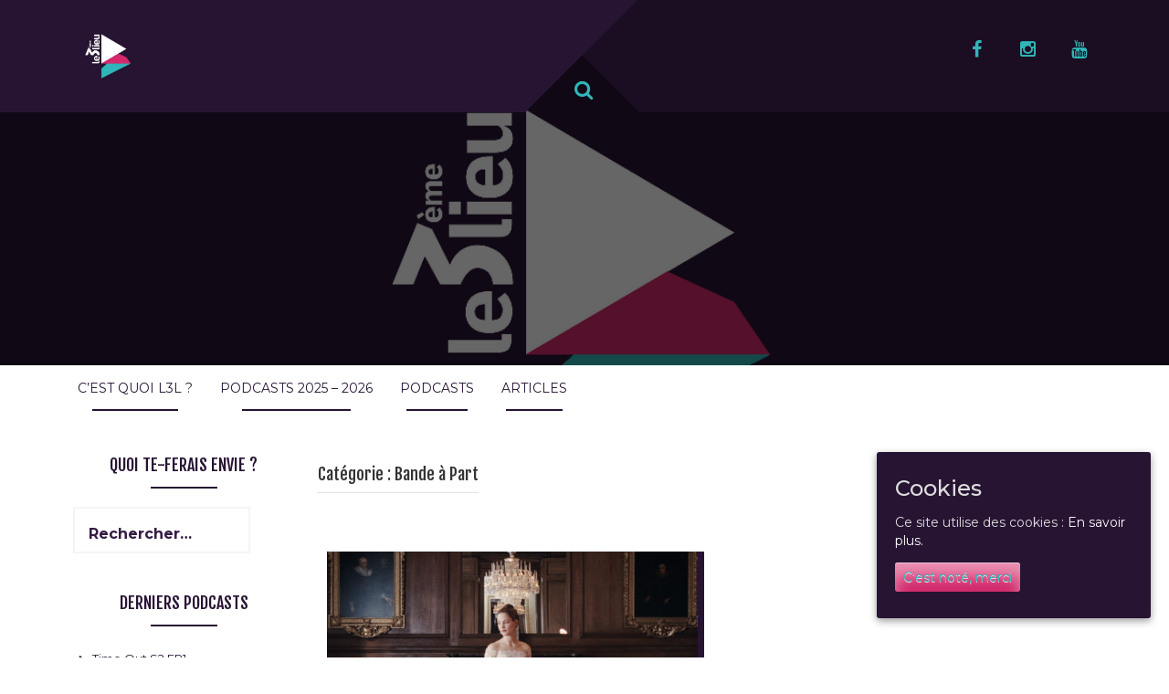

--- FILE ---
content_type: text/html; charset=UTF-8
request_url: https://www.troisieme-lieu.fr/category/podcasts/emissions/bande-a-part/
body_size: 11146
content:
<!DOCTYPE html>
<html lang="fr-FR">
<head>
<meta charset="UTF-8">
<meta name="viewport" content="width=device-width, initial-scale=1">
<link rel="profile" href="http://gmpg.org/xfn/11">
<link rel="pingback" href="https://www.troisieme-lieu.fr/xmlrpc.php">
<title>Bande à Part Archives - Le Troisième Lieu</title>
<meta name='robots' content='max-image-preview:large' />

<!-- This site is optimized with the Yoast SEO plugin v12.7.1 - https://yoast.com/wordpress/plugins/seo/ -->
<meta name="robots" content="max-snippet:-1, max-image-preview:large, max-video-preview:-1"/>
<link rel="canonical" href="https://www.troisieme-lieu.fr/category/podcasts/emissions/bande-a-part/" />
<meta property="og:locale" content="fr_FR" />
<meta property="og:type" content="object" />
<meta property="og:title" content="Bande à Part Archives - Le Troisième Lieu" />
<meta property="og:url" content="https://www.troisieme-lieu.fr/category/podcasts/emissions/bande-a-part/" />
<meta property="og:site_name" content="Le Troisième Lieu" />
<script type='application/ld+json' class='yoast-schema-graph yoast-schema-graph--main'>{"@context":"https://schema.org","@graph":[{"@type":"Organization","@id":"https://www.troisieme-lieu.fr/#organization","name":"RL2 Radio","url":"https://www.troisieme-lieu.fr/","sameAs":["https://www.facebook.com/L3Lradio/?notif_id=1517845902003819&amp;notif_t=page_name_change&amp;ref=notif","https://www.instagram.com/le_3eme_lieu/","https://www.youtube.com/channel/UCQnag-apO3n-iLU2_Vrn39w","https://twitter.com/Le3emeLieu"],"logo":{"@type":"ImageObject","@id":"https://www.troisieme-lieu.fr/#logo","url":"https://www.troisieme-lieu.fr/wp-content/uploads/2017/11/Sans-titre.png","width":387,"height":387,"caption":"RL2 Radio"},"image":{"@id":"https://www.troisieme-lieu.fr/#logo"}},{"@type":"WebSite","@id":"https://www.troisieme-lieu.fr/#website","url":"https://www.troisieme-lieu.fr/","name":"Le Troisi\u00e8me Lieu","description":"La Radio \u00c9tudiante","publisher":{"@id":"https://www.troisieme-lieu.fr/#organization"},"potentialAction":{"@type":"SearchAction","target":"https://www.troisieme-lieu.fr/?s={search_term_string}","query-input":"required name=search_term_string"}},{"@type":"CollectionPage","@id":"https://www.troisieme-lieu.fr/category/podcasts/emissions/bande-a-part/#webpage","url":"https://www.troisieme-lieu.fr/category/podcasts/emissions/bande-a-part/","inLanguage":"fr-FR","name":"Bande \u00e0 Part Archives - Le Troisi\u00e8me Lieu","isPartOf":{"@id":"https://www.troisieme-lieu.fr/#website"}}]}</script>
<!-- / Yoast SEO plugin. -->

<link rel='dns-prefetch' href='//ws.sharethis.com' />
<link rel='dns-prefetch' href='//fonts.googleapis.com' />
<link rel="alternate" type="application/rss+xml" title="Le Troisième Lieu &raquo; Flux" href="https://www.troisieme-lieu.fr/feed/" />
<link rel="alternate" type="application/rss+xml" title="Le Troisième Lieu &raquo; Flux des commentaires" href="https://www.troisieme-lieu.fr/comments/feed/" />
<link rel="alternate" type="application/rss+xml" title="Le Troisième Lieu &raquo; Flux de la catégorie Bande à Part" href="https://www.troisieme-lieu.fr/category/podcasts/emissions/bande-a-part/feed/" />
<script type="text/javascript">
/* <![CDATA[ */
window._wpemojiSettings = {"baseUrl":"https:\/\/s.w.org\/images\/core\/emoji\/14.0.0\/72x72\/","ext":".png","svgUrl":"https:\/\/s.w.org\/images\/core\/emoji\/14.0.0\/svg\/","svgExt":".svg","source":{"concatemoji":"https:\/\/www.troisieme-lieu.fr\/wp-includes\/js\/wp-emoji-release.min.js?ver=6.4.6"}};
/*! This file is auto-generated */
!function(i,n){var o,s,e;function c(e){try{var t={supportTests:e,timestamp:(new Date).valueOf()};sessionStorage.setItem(o,JSON.stringify(t))}catch(e){}}function p(e,t,n){e.clearRect(0,0,e.canvas.width,e.canvas.height),e.fillText(t,0,0);var t=new Uint32Array(e.getImageData(0,0,e.canvas.width,e.canvas.height).data),r=(e.clearRect(0,0,e.canvas.width,e.canvas.height),e.fillText(n,0,0),new Uint32Array(e.getImageData(0,0,e.canvas.width,e.canvas.height).data));return t.every(function(e,t){return e===r[t]})}function u(e,t,n){switch(t){case"flag":return n(e,"\ud83c\udff3\ufe0f\u200d\u26a7\ufe0f","\ud83c\udff3\ufe0f\u200b\u26a7\ufe0f")?!1:!n(e,"\ud83c\uddfa\ud83c\uddf3","\ud83c\uddfa\u200b\ud83c\uddf3")&&!n(e,"\ud83c\udff4\udb40\udc67\udb40\udc62\udb40\udc65\udb40\udc6e\udb40\udc67\udb40\udc7f","\ud83c\udff4\u200b\udb40\udc67\u200b\udb40\udc62\u200b\udb40\udc65\u200b\udb40\udc6e\u200b\udb40\udc67\u200b\udb40\udc7f");case"emoji":return!n(e,"\ud83e\udef1\ud83c\udffb\u200d\ud83e\udef2\ud83c\udfff","\ud83e\udef1\ud83c\udffb\u200b\ud83e\udef2\ud83c\udfff")}return!1}function f(e,t,n){var r="undefined"!=typeof WorkerGlobalScope&&self instanceof WorkerGlobalScope?new OffscreenCanvas(300,150):i.createElement("canvas"),a=r.getContext("2d",{willReadFrequently:!0}),o=(a.textBaseline="top",a.font="600 32px Arial",{});return e.forEach(function(e){o[e]=t(a,e,n)}),o}function t(e){var t=i.createElement("script");t.src=e,t.defer=!0,i.head.appendChild(t)}"undefined"!=typeof Promise&&(o="wpEmojiSettingsSupports",s=["flag","emoji"],n.supports={everything:!0,everythingExceptFlag:!0},e=new Promise(function(e){i.addEventListener("DOMContentLoaded",e,{once:!0})}),new Promise(function(t){var n=function(){try{var e=JSON.parse(sessionStorage.getItem(o));if("object"==typeof e&&"number"==typeof e.timestamp&&(new Date).valueOf()<e.timestamp+604800&&"object"==typeof e.supportTests)return e.supportTests}catch(e){}return null}();if(!n){if("undefined"!=typeof Worker&&"undefined"!=typeof OffscreenCanvas&&"undefined"!=typeof URL&&URL.createObjectURL&&"undefined"!=typeof Blob)try{var e="postMessage("+f.toString()+"("+[JSON.stringify(s),u.toString(),p.toString()].join(",")+"));",r=new Blob([e],{type:"text/javascript"}),a=new Worker(URL.createObjectURL(r),{name:"wpTestEmojiSupports"});return void(a.onmessage=function(e){c(n=e.data),a.terminate(),t(n)})}catch(e){}c(n=f(s,u,p))}t(n)}).then(function(e){for(var t in e)n.supports[t]=e[t],n.supports.everything=n.supports.everything&&n.supports[t],"flag"!==t&&(n.supports.everythingExceptFlag=n.supports.everythingExceptFlag&&n.supports[t]);n.supports.everythingExceptFlag=n.supports.everythingExceptFlag&&!n.supports.flag,n.DOMReady=!1,n.readyCallback=function(){n.DOMReady=!0}}).then(function(){return e}).then(function(){var e;n.supports.everything||(n.readyCallback(),(e=n.source||{}).concatemoji?t(e.concatemoji):e.wpemoji&&e.twemoji&&(t(e.twemoji),t(e.wpemoji)))}))}((window,document),window._wpemojiSettings);
/* ]]> */
</script>
<style id='wp-emoji-styles-inline-css' type='text/css'>

	img.wp-smiley, img.emoji {
		display: inline !important;
		border: none !important;
		box-shadow: none !important;
		height: 1em !important;
		width: 1em !important;
		margin: 0 0.07em !important;
		vertical-align: -0.1em !important;
		background: none !important;
		padding: 0 !important;
	}
</style>
<link rel='stylesheet' id='wp-block-library-css' href='https://www.troisieme-lieu.fr/wp-includes/css/dist/block-library/style.min.css?ver=6.4.6' type='text/css' media='all' />
<style id='classic-theme-styles-inline-css' type='text/css'>
/*! This file is auto-generated */
.wp-block-button__link{color:#fff;background-color:#32373c;border-radius:9999px;box-shadow:none;text-decoration:none;padding:calc(.667em + 2px) calc(1.333em + 2px);font-size:1.125em}.wp-block-file__button{background:#32373c;color:#fff;text-decoration:none}
</style>
<style id='global-styles-inline-css' type='text/css'>
body{--wp--preset--color--black: #000000;--wp--preset--color--cyan-bluish-gray: #abb8c3;--wp--preset--color--white: #ffffff;--wp--preset--color--pale-pink: #f78da7;--wp--preset--color--vivid-red: #cf2e2e;--wp--preset--color--luminous-vivid-orange: #ff6900;--wp--preset--color--luminous-vivid-amber: #fcb900;--wp--preset--color--light-green-cyan: #7bdcb5;--wp--preset--color--vivid-green-cyan: #00d084;--wp--preset--color--pale-cyan-blue: #8ed1fc;--wp--preset--color--vivid-cyan-blue: #0693e3;--wp--preset--color--vivid-purple: #9b51e0;--wp--preset--gradient--vivid-cyan-blue-to-vivid-purple: linear-gradient(135deg,rgba(6,147,227,1) 0%,rgb(155,81,224) 100%);--wp--preset--gradient--light-green-cyan-to-vivid-green-cyan: linear-gradient(135deg,rgb(122,220,180) 0%,rgb(0,208,130) 100%);--wp--preset--gradient--luminous-vivid-amber-to-luminous-vivid-orange: linear-gradient(135deg,rgba(252,185,0,1) 0%,rgba(255,105,0,1) 100%);--wp--preset--gradient--luminous-vivid-orange-to-vivid-red: linear-gradient(135deg,rgba(255,105,0,1) 0%,rgb(207,46,46) 100%);--wp--preset--gradient--very-light-gray-to-cyan-bluish-gray: linear-gradient(135deg,rgb(238,238,238) 0%,rgb(169,184,195) 100%);--wp--preset--gradient--cool-to-warm-spectrum: linear-gradient(135deg,rgb(74,234,220) 0%,rgb(151,120,209) 20%,rgb(207,42,186) 40%,rgb(238,44,130) 60%,rgb(251,105,98) 80%,rgb(254,248,76) 100%);--wp--preset--gradient--blush-light-purple: linear-gradient(135deg,rgb(255,206,236) 0%,rgb(152,150,240) 100%);--wp--preset--gradient--blush-bordeaux: linear-gradient(135deg,rgb(254,205,165) 0%,rgb(254,45,45) 50%,rgb(107,0,62) 100%);--wp--preset--gradient--luminous-dusk: linear-gradient(135deg,rgb(255,203,112) 0%,rgb(199,81,192) 50%,rgb(65,88,208) 100%);--wp--preset--gradient--pale-ocean: linear-gradient(135deg,rgb(255,245,203) 0%,rgb(182,227,212) 50%,rgb(51,167,181) 100%);--wp--preset--gradient--electric-grass: linear-gradient(135deg,rgb(202,248,128) 0%,rgb(113,206,126) 100%);--wp--preset--gradient--midnight: linear-gradient(135deg,rgb(2,3,129) 0%,rgb(40,116,252) 100%);--wp--preset--font-size--small: 13px;--wp--preset--font-size--medium: 20px;--wp--preset--font-size--large: 36px;--wp--preset--font-size--x-large: 42px;--wp--preset--spacing--20: 0.44rem;--wp--preset--spacing--30: 0.67rem;--wp--preset--spacing--40: 1rem;--wp--preset--spacing--50: 1.5rem;--wp--preset--spacing--60: 2.25rem;--wp--preset--spacing--70: 3.38rem;--wp--preset--spacing--80: 5.06rem;--wp--preset--shadow--natural: 6px 6px 9px rgba(0, 0, 0, 0.2);--wp--preset--shadow--deep: 12px 12px 50px rgba(0, 0, 0, 0.4);--wp--preset--shadow--sharp: 6px 6px 0px rgba(0, 0, 0, 0.2);--wp--preset--shadow--outlined: 6px 6px 0px -3px rgba(255, 255, 255, 1), 6px 6px rgba(0, 0, 0, 1);--wp--preset--shadow--crisp: 6px 6px 0px rgba(0, 0, 0, 1);}:where(.is-layout-flex){gap: 0.5em;}:where(.is-layout-grid){gap: 0.5em;}body .is-layout-flow > .alignleft{float: left;margin-inline-start: 0;margin-inline-end: 2em;}body .is-layout-flow > .alignright{float: right;margin-inline-start: 2em;margin-inline-end: 0;}body .is-layout-flow > .aligncenter{margin-left: auto !important;margin-right: auto !important;}body .is-layout-constrained > .alignleft{float: left;margin-inline-start: 0;margin-inline-end: 2em;}body .is-layout-constrained > .alignright{float: right;margin-inline-start: 2em;margin-inline-end: 0;}body .is-layout-constrained > .aligncenter{margin-left: auto !important;margin-right: auto !important;}body .is-layout-constrained > :where(:not(.alignleft):not(.alignright):not(.alignfull)){max-width: var(--wp--style--global--content-size);margin-left: auto !important;margin-right: auto !important;}body .is-layout-constrained > .alignwide{max-width: var(--wp--style--global--wide-size);}body .is-layout-flex{display: flex;}body .is-layout-flex{flex-wrap: wrap;align-items: center;}body .is-layout-flex > *{margin: 0;}body .is-layout-grid{display: grid;}body .is-layout-grid > *{margin: 0;}:where(.wp-block-columns.is-layout-flex){gap: 2em;}:where(.wp-block-columns.is-layout-grid){gap: 2em;}:where(.wp-block-post-template.is-layout-flex){gap: 1.25em;}:where(.wp-block-post-template.is-layout-grid){gap: 1.25em;}.has-black-color{color: var(--wp--preset--color--black) !important;}.has-cyan-bluish-gray-color{color: var(--wp--preset--color--cyan-bluish-gray) !important;}.has-white-color{color: var(--wp--preset--color--white) !important;}.has-pale-pink-color{color: var(--wp--preset--color--pale-pink) !important;}.has-vivid-red-color{color: var(--wp--preset--color--vivid-red) !important;}.has-luminous-vivid-orange-color{color: var(--wp--preset--color--luminous-vivid-orange) !important;}.has-luminous-vivid-amber-color{color: var(--wp--preset--color--luminous-vivid-amber) !important;}.has-light-green-cyan-color{color: var(--wp--preset--color--light-green-cyan) !important;}.has-vivid-green-cyan-color{color: var(--wp--preset--color--vivid-green-cyan) !important;}.has-pale-cyan-blue-color{color: var(--wp--preset--color--pale-cyan-blue) !important;}.has-vivid-cyan-blue-color{color: var(--wp--preset--color--vivid-cyan-blue) !important;}.has-vivid-purple-color{color: var(--wp--preset--color--vivid-purple) !important;}.has-black-background-color{background-color: var(--wp--preset--color--black) !important;}.has-cyan-bluish-gray-background-color{background-color: var(--wp--preset--color--cyan-bluish-gray) !important;}.has-white-background-color{background-color: var(--wp--preset--color--white) !important;}.has-pale-pink-background-color{background-color: var(--wp--preset--color--pale-pink) !important;}.has-vivid-red-background-color{background-color: var(--wp--preset--color--vivid-red) !important;}.has-luminous-vivid-orange-background-color{background-color: var(--wp--preset--color--luminous-vivid-orange) !important;}.has-luminous-vivid-amber-background-color{background-color: var(--wp--preset--color--luminous-vivid-amber) !important;}.has-light-green-cyan-background-color{background-color: var(--wp--preset--color--light-green-cyan) !important;}.has-vivid-green-cyan-background-color{background-color: var(--wp--preset--color--vivid-green-cyan) !important;}.has-pale-cyan-blue-background-color{background-color: var(--wp--preset--color--pale-cyan-blue) !important;}.has-vivid-cyan-blue-background-color{background-color: var(--wp--preset--color--vivid-cyan-blue) !important;}.has-vivid-purple-background-color{background-color: var(--wp--preset--color--vivid-purple) !important;}.has-black-border-color{border-color: var(--wp--preset--color--black) !important;}.has-cyan-bluish-gray-border-color{border-color: var(--wp--preset--color--cyan-bluish-gray) !important;}.has-white-border-color{border-color: var(--wp--preset--color--white) !important;}.has-pale-pink-border-color{border-color: var(--wp--preset--color--pale-pink) !important;}.has-vivid-red-border-color{border-color: var(--wp--preset--color--vivid-red) !important;}.has-luminous-vivid-orange-border-color{border-color: var(--wp--preset--color--luminous-vivid-orange) !important;}.has-luminous-vivid-amber-border-color{border-color: var(--wp--preset--color--luminous-vivid-amber) !important;}.has-light-green-cyan-border-color{border-color: var(--wp--preset--color--light-green-cyan) !important;}.has-vivid-green-cyan-border-color{border-color: var(--wp--preset--color--vivid-green-cyan) !important;}.has-pale-cyan-blue-border-color{border-color: var(--wp--preset--color--pale-cyan-blue) !important;}.has-vivid-cyan-blue-border-color{border-color: var(--wp--preset--color--vivid-cyan-blue) !important;}.has-vivid-purple-border-color{border-color: var(--wp--preset--color--vivid-purple) !important;}.has-vivid-cyan-blue-to-vivid-purple-gradient-background{background: var(--wp--preset--gradient--vivid-cyan-blue-to-vivid-purple) !important;}.has-light-green-cyan-to-vivid-green-cyan-gradient-background{background: var(--wp--preset--gradient--light-green-cyan-to-vivid-green-cyan) !important;}.has-luminous-vivid-amber-to-luminous-vivid-orange-gradient-background{background: var(--wp--preset--gradient--luminous-vivid-amber-to-luminous-vivid-orange) !important;}.has-luminous-vivid-orange-to-vivid-red-gradient-background{background: var(--wp--preset--gradient--luminous-vivid-orange-to-vivid-red) !important;}.has-very-light-gray-to-cyan-bluish-gray-gradient-background{background: var(--wp--preset--gradient--very-light-gray-to-cyan-bluish-gray) !important;}.has-cool-to-warm-spectrum-gradient-background{background: var(--wp--preset--gradient--cool-to-warm-spectrum) !important;}.has-blush-light-purple-gradient-background{background: var(--wp--preset--gradient--blush-light-purple) !important;}.has-blush-bordeaux-gradient-background{background: var(--wp--preset--gradient--blush-bordeaux) !important;}.has-luminous-dusk-gradient-background{background: var(--wp--preset--gradient--luminous-dusk) !important;}.has-pale-ocean-gradient-background{background: var(--wp--preset--gradient--pale-ocean) !important;}.has-electric-grass-gradient-background{background: var(--wp--preset--gradient--electric-grass) !important;}.has-midnight-gradient-background{background: var(--wp--preset--gradient--midnight) !important;}.has-small-font-size{font-size: var(--wp--preset--font-size--small) !important;}.has-medium-font-size{font-size: var(--wp--preset--font-size--medium) !important;}.has-large-font-size{font-size: var(--wp--preset--font-size--large) !important;}.has-x-large-font-size{font-size: var(--wp--preset--font-size--x-large) !important;}
.wp-block-navigation a:where(:not(.wp-element-button)){color: inherit;}
:where(.wp-block-post-template.is-layout-flex){gap: 1.25em;}:where(.wp-block-post-template.is-layout-grid){gap: 1.25em;}
:where(.wp-block-columns.is-layout-flex){gap: 2em;}:where(.wp-block-columns.is-layout-grid){gap: 2em;}
.wp-block-pullquote{font-size: 1.5em;line-height: 1.6;}
</style>
<link rel='stylesheet' id='contact-form-7-css' href='https://www.troisieme-lieu.fr/wp-content/plugins/contact-form-7/includes/css/styles.css?ver=5.1.6' type='text/css' media='all' />
<link rel='stylesheet' id='cookie-consent-style-css' href='https://www.troisieme-lieu.fr/wp-content/plugins/uk-cookie-consent/assets/css/style.css?ver=6.4.6' type='text/css' media='all' />
<link rel='stylesheet' id='hfe-style-css' href='https://www.troisieme-lieu.fr/wp-content/plugins/header-footer-elementor.hold/assets/css/header-footer-elementor.css?ver=1.2.2' type='text/css' media='all' />
<link rel='stylesheet' id='elementor-icons-css' href='https://www.troisieme-lieu.fr/wp-content/plugins/elementor.hold/assets/lib/eicons/css/elementor-icons.min.css?ver=5.5.0' type='text/css' media='all' />
<link rel='stylesheet' id='elementor-animations-css' href='https://www.troisieme-lieu.fr/wp-content/plugins/elementor.hold/assets/lib/animations/animations.min.css?ver=2.8.3' type='text/css' media='all' />
<link rel='stylesheet' id='elementor-frontend-css' href='https://www.troisieme-lieu.fr/wp-content/plugins/elementor.hold/assets/css/frontend.min.css?ver=2.8.3' type='text/css' media='all' />
<link rel='stylesheet' id='font-awesome-css' href='https://www.troisieme-lieu.fr/wp-content/plugins/elementor.hold/assets/lib/font-awesome/css/font-awesome.min.css?ver=4.7.0' type='text/css' media='all' />
<link rel='stylesheet' id='elementor-global-css' href='https://www.troisieme-lieu.fr/wp-content/uploads/elementor/css/global.css?ver=1578332441' type='text/css' media='all' />
<link rel='stylesheet' id='plum-style-css' href='https://www.troisieme-lieu.fr/wp-content/themes/plum-plus/style.css?ver=6.4.6' type='text/css' media='all' />
<link rel='stylesheet' id='plum-title-font-css' href='//fonts.googleapis.com/css?family=Fjalla+One%3A100%2C300%2C400%2C700&#038;ver=6.4.6' type='text/css' media='all' />
<link rel='stylesheet' id='plum-body-font-css' href='//fonts.googleapis.com/css?family=Montserrat%3A100%2C300%2C400%2C700&#038;ver=6.4.6' type='text/css' media='all' />
<link rel='stylesheet' id='fontawesome-css' href='https://www.troisieme-lieu.fr/wp-content/themes/plum-plus/assets/font-awesome/css/font-awesome.min.css?ver=6.4.6' type='text/css' media='all' />
<link rel='stylesheet' id='bootstrap-css' href='https://www.troisieme-lieu.fr/wp-content/themes/plum-plus/assets/bootstrap/css/bootstrap.min.css?ver=6.4.6' type='text/css' media='all' />
<link rel='stylesheet' id='hover-style-css' href='https://www.troisieme-lieu.fr/wp-content/themes/plum-plus/assets/css/hover.min.css?ver=6.4.6' type='text/css' media='all' />
<link rel='stylesheet' id='slicknav-css' href='https://www.troisieme-lieu.fr/wp-content/themes/plum-plus/assets/css/slicknav.css?ver=6.4.6' type='text/css' media='all' />
<link rel='stylesheet' id='swiper-css' href='https://www.troisieme-lieu.fr/wp-content/themes/plum-plus/assets/css/swiper.min.css?ver=6.4.6' type='text/css' media='all' />
<link rel='stylesheet' id='plum-main-theme-style-css' href='https://www.troisieme-lieu.fr/wp-content/themes/plum-plus/assets/theme-styles/css/custom.css' type='text/css' media='all' />
<style id='plum-main-theme-style-inline-css' type='text/css'>
.title-font, h1, h2, .section-title, .woocommerce ul.products li.product h3 { font-family: Fjalla One; }body, h2.site-description { font-family: Montserrat; }#masthead .masthead-inner .site-branding #text-title-desc .site-title a { color: #d6286b; }#masthead .masthead-inner .site-branding #text-title-desc .site-description { color: #FFFFFF; }#secondary { float: left; }#primary,#primary-mono { float: right; }.woocommerce ul.products li.product { width: 30.75%; }#masthead .custom-logo { transform: scale(0.9); -webkit-transform: scale(0.9); -moz-transform: scale(0.9); -ms-transform: scale(0.9); }.menu-all-pages-container ul { text-align: center; } .menu-all-pages-container ul li { float: none;
    display: inline-block; } 
</style>
<link rel='stylesheet' id='google-fonts-1-css' href='https://fonts.googleapis.com/css?family=Fjalla+One%3A100%2C100italic%2C200%2C200italic%2C300%2C300italic%2C400%2C400italic%2C500%2C500italic%2C600%2C600italic%2C700%2C700italic%2C800%2C800italic%2C900%2C900italic%7CMontserrat%3A100%2C100italic%2C200%2C200italic%2C300%2C300italic%2C400%2C400italic%2C500%2C500italic%2C600%2C600italic%2C700%2C700italic%2C800%2C800italic%2C900%2C900italic%7CRoboto%3A100%2C100italic%2C200%2C200italic%2C300%2C300italic%2C400%2C400italic%2C500%2C500italic%2C600%2C600italic%2C700%2C700italic%2C800%2C800italic%2C900%2C900italic%7CRoboto+Slab%3A100%2C100italic%2C200%2C200italic%2C300%2C300italic%2C400%2C400italic%2C500%2C500italic%2C600%2C600italic%2C700%2C700italic%2C800%2C800italic%2C900%2C900italic&#038;ver=6.4.6' type='text/css' media='all' />
<script type="text/javascript" src="https://www.troisieme-lieu.fr/wp-includes/js/jquery/jquery.min.js?ver=3.7.1" id="jquery-core-js"></script>
<script type="text/javascript" src="https://www.troisieme-lieu.fr/wp-includes/js/jquery/jquery-migrate.min.js?ver=3.4.1" id="jquery-migrate-js"></script>
<script type="text/javascript" src="https://www.troisieme-lieu.fr/wp-content/themes/plum-plus/js/external.js?ver=6.4.6" id="plum-externaljs-js"></script>
<script type="text/javascript" id="plum-custom-js-js-extra">
/* <![CDATA[ */
var slider_object = {"speed":"500","autoplay":"5000","effect":"fade"};
/* ]]> */
</script>
<script type="text/javascript" src="https://www.troisieme-lieu.fr/wp-content/themes/plum-plus/js/custom.js?ver=6.4.6" id="plum-custom-js-js"></script>
<script id='st_insights_js' type="text/javascript" src="https://ws.sharethis.com/button/st_insights.js?publisher=eba0f3ba-f9ab-408c-bc68-c28af5afe749&amp;product=feather" id="feather-sharethis-js"></script>
<link rel="https://api.w.org/" href="https://www.troisieme-lieu.fr/wp-json/" /><link rel="alternate" type="application/json" href="https://www.troisieme-lieu.fr/wp-json/wp/v2/categories/16" /><link rel="EditURI" type="application/rsd+xml" title="RSD" href="https://www.troisieme-lieu.fr/xmlrpc.php?rsd" />
<meta name="generator" content="WordPress 6.4.6" />
<script type="text/javascript"> 

/**  all layers have to be in this global array - in further process each map will have something like vectorM[map_ol3js_n][layer_n] */
var vectorM = [[]];


/** put translations from PHP/mo to JavaScript */
var translations = [];

/** global GET-Parameters */
var HTTP_GET_VARS = [];

</script><!-- OSM plugin V5.3.5: did not add geo meta tags. --> 
<style id="ctcc-css" type="text/css" media="screen">
				#catapult-cookie-bar {
					box-sizing: border-box;
					max-height: 0;
					opacity: 0;
					z-index: 99999;
					overflow: hidden;
					color: #ddd;
					position: fixed;
					right: 20px;
					bottom: 6%;
					width: 300px;
					background-color: #271433;
				}
				#catapult-cookie-bar a {
					color: #fff;
				}
				#catapult-cookie-bar .x_close span {
					background-color: #30b6b8;
				}
				button#catapultCookie {
					background:#d6286b;
					color: #30b6b8;
					border: 0; padding: 6px 9px; border-radius: 3px;
				}
				#catapult-cookie-bar h3 {
					color: #ddd;
				}
				.has-cookie-bar #catapult-cookie-bar {
					opacity: 1;
					max-height: 999px;
					min-height: 30px;
				}</style><!-- Analytics by WP-Statistics v12.6.12 - https://wp-statistics.com/ -->

<style type="text/css"></style>

<style type="text/css">
.synved-social-resolution-single {
display: inline-block;
}
.synved-social-resolution-normal {
display: inline-block;
}
.synved-social-resolution-hidef {
display: none;
}

@media only screen and (min--moz-device-pixel-ratio: 2),
only screen and (-o-min-device-pixel-ratio: 2/1),
only screen and (-webkit-min-device-pixel-ratio: 2),
only screen and (min-device-pixel-ratio: 2),
only screen and (min-resolution: 2dppx),
only screen and (min-resolution: 192dpi) {
	.synved-social-resolution-normal {
	display: none;
	}
	.synved-social-resolution-hidef {
	display: inline-block;
	}
}
</style>
	<style>
		#masthead {
			display: block;
			background-image: url(https://www.troisieme-lieu.fr/wp-content/uploads/2018/07/Banière-site-internet.png);
			background-size: cover;
			background-position-x: center;
			background-repeat: no-repeat;
		}
	</style> <link rel="icon" href="https://www.troisieme-lieu.fr/wp-content/uploads/2020/10/cropped-01-logo-default-1-32x32.png" sizes="32x32" />
<link rel="icon" href="https://www.troisieme-lieu.fr/wp-content/uploads/2020/10/cropped-01-logo-default-1-192x192.png" sizes="192x192" />
<link rel="apple-touch-icon" href="https://www.troisieme-lieu.fr/wp-content/uploads/2020/10/cropped-01-logo-default-1-180x180.png" />
<meta name="msapplication-TileImage" content="https://www.troisieme-lieu.fr/wp-content/uploads/2020/10/cropped-01-logo-default-1-270x270.png" />
		<style type="text/css" id="wp-custom-css">
			.fa-play {
	color: #ffff;
	font-size: 1100%;
	position: relative;
	margin-top: 70px;
	margin-left: -40px
}

#nav_menu-3 ul li { 
	display: inline; 
}

		</style>
			
	<!-- Global site tag (gtag.js) - Google Analytics -->
<script async src="https://www.googletagmanager.com/gtag/js?id=G-MPVQXLDDFR"></script>
<script>
  window.dataLayer = window.dataLayer || [];
  function gtag(){dataLayer.push(arguments);}
  gtag('js', new Date());

  gtag('config', 'G-MPVQXLDDFR');
</script>
	
</head>

<body class="archive category category-bande-a-part category-16 wp-custom-logo ehf-template-plum-plus ehf-stylesheet-plum-plus group-blog elementor-default">
<div id="page" class="hfeed site">
	<a class="skip-link screen-reader-text" href="#content">Skip to content</a>
	<div id="jumbosearch">
		<span class="fa fa-remove closeicon"></span>
		<div class="form">
			<form role="search" method="get" class="search-form" action="https://www.troisieme-lieu.fr/">
				<label>
					<span class="screen-reader-text">Rechercher :</span>
					<input type="search" class="search-field" placeholder="Rechercher…" value="" name="s" />
				</label>
				<input type="submit" class="search-submit" value="Rechercher" />
			</form>		</div>
	</div>

    
	<header id="masthead" class="site-header single" role="banner">	
		<div class="layer">		
		<div class="container masthead-container">
			<div class="masthead-inner">
				<div class="site-branding col-md-6 col-sm-6 col-xs-12">
										<div id="site-logo">
						<a href="https://www.troisieme-lieu.fr/" class="custom-logo-link" rel="home"><img width="629" height="378" src="https://www.troisieme-lieu.fr/wp-content/uploads/2020/10/cropped-ban-3.jpg" class="custom-logo" alt="Le Troisième Lieu" decoding="async" fetchpriority="high" srcset="https://www.troisieme-lieu.fr/wp-content/uploads/2020/10/cropped-ban-3.jpg 629w, https://www.troisieme-lieu.fr/wp-content/uploads/2020/10/cropped-ban-3-300x180.jpg 300w" sizes="(max-width: 629px) 100vw, 629px" /></a>					</div>
									</div>

                                    <div class="social-icons col-md-6 col-sm-6 col-xs-12">
                        	<a class="common style2" href="https://www.facebook.com/L3Lradio/"><i class="fa fa-facebook"></i></a>
		<a class="common style2" href="https://www.instagram.com/le_3eme_lieu/"><i class="fa fa-instagram"></i></a>
		<a class="common style2" href="https://www.youtube.com/channel/UCQnag-apO3n-iLU2_Vrn39w"><i class="fa fa-youtube"></i></a>
	                    </div>
                				
			</div>
			
			<div id="search-icon">
				<a id="searchicon">
					<span class="fa fa-search"></span>
				</a>
			</div>	
			
						
		</div>	
		
		<div id="mobile-search">
			<form role="search" method="get" class="search-form" action="https://www.troisieme-lieu.fr/">
				<label>
					<span class="screen-reader-text">Rechercher :</span>
					<input type="search" class="search-field" placeholder="Rechercher…" value="" name="s" />
				</label>
				<input type="submit" class="search-submit" value="Rechercher" />
			</form>		</div>
		</div>
		
		<div id="slickmenu"></div>
	</header><!-- #masthead -->
	
	
		<nav id="site-navigation" class="main-navigation single" role="navigation">
			<div class="container">
				<div class="menu-headermenu-container"><ul id="menu-headermenu" class="menu"><li id="menu-item-3018" class="menu-item menu-item-type-post_type menu-item-object-page menu-item-has-children"><a href="https://www.troisieme-lieu.fr/radio-etudiante-lyon/"></i>C&#8217;est quoi L3L ?</a>
<ul class="sub-menu">
	<li id="menu-item-3131" class="menu-item menu-item-type-post_type menu-item-object-page"><a href="https://www.troisieme-lieu.fr/contributeurs/"></i>Partenaires</a></li>
	<li id="menu-item-3016" class="menu-item menu-item-type-post_type menu-item-object-page"><a href="https://www.troisieme-lieu.fr/radio-etudiante-lyon/equipe/"></i>La Team L3L</a></li>
</ul>
</li>
<li id="menu-item-12214" class="menu-item menu-item-type-taxonomy menu-item-object-category"><a href="https://www.troisieme-lieu.fr/category/podcasts/podcats/"></i>Podcasts 2025 &#8211; 2026</a></li>
<li id="menu-item-12215" class="menu-item menu-item-type-taxonomy menu-item-object-category current-category-ancestor menu-item-has-children"><a href="https://www.troisieme-lieu.fr/category/podcasts/"></i>Podcasts</a>
<ul class="sub-menu">
	<li id="menu-item-12216" class="menu-item menu-item-type-taxonomy menu-item-object-category current-category-ancestor"><a href="https://www.troisieme-lieu.fr/category/podcasts/emissions/"></i>Podcasts 2018-2019</a></li>
	<li id="menu-item-12217" class="menu-item menu-item-type-taxonomy menu-item-object-category"><a href="https://www.troisieme-lieu.fr/category/podcasts/podcasts2020/"></i>Podcasts 2019-2020</a></li>
	<li id="menu-item-12218" class="menu-item menu-item-type-taxonomy menu-item-object-category"><a href="https://www.troisieme-lieu.fr/category/podcasts/podcasts-2020-2021/"></i>Podcasts 2020-2021</a></li>
	<li id="menu-item-12219" class="menu-item menu-item-type-taxonomy menu-item-object-category"><a href="https://www.troisieme-lieu.fr/category/podcasts/podcats/"></i>Podcasts 2025 &#8211; 2026</a></li>
</ul>
</li>
<li id="menu-item-12300" class="menu-item menu-item-type-taxonomy menu-item-object-category"><a href="https://www.troisieme-lieu.fr/category/articles/"></i>Articles</a></li>
</ul></div>			</div>
		</nav><!-- #site-navigation -->
	
	

    	<div class="mega-container">
		
		 			
		
								
					
			
		<div id="content" class="site-content container">
	<div id="primary" class="content-area col-md-9">
		<main id="main" class="site-main" role="main">

		
			<header class="page-header">
				<h1 class="page-title">Catégorie : <span>Bande à Part</span></h1>			</header><!-- .page-header -->

						
				
<article id="post-3710" class="col-md-6 col-sm-6 grid grid_2_column plum post-3710 post type-post status-publish format-standard has-post-thumbnail hentry category-bande-a-part category-emissions tag-bande-a-part tag-daniel-day-lewis tag-meilleur-costumes tag-oscars tag-paul-thomas-anderson tag-phantom-thread">
	<div class="plum-container">
		<div class="featured-thumb col-md-12">
				
				<a href="https://www.troisieme-lieu.fr/2018/03/16/bande-a-part-phantom-thread/"><img width="542" height="340" src="https://www.troisieme-lieu.fr/wp-content/uploads/2018/03/vf_phantom_thread_slider_9449.jpeg_north_1323x718_transparent-542x340.jpg" class="attachment-plum-pop-thumb size-plum-pop-thumb wp-post-image" alt="" decoding="async" /></a>
					</div><!--.featured-thumb-->
			
		<div class="out-thumb col-md-12">
			<header class="entry-header">
				<div class="postdate title-font">
					<span class="day">16</span>
					<span class="month">Mar</span>
	            </div>
	            
				<h1 class="entry-title body-font"><a href="https://www.troisieme-lieu.fr/2018/03/16/bande-a-part-phantom-thread/" rel="bookmark">Bande à Part &#8211; PHANTOM THREAD</a></h1>
			</header><!-- .entry-header -->
		</div><!--.out-thumb-->
	</div>				
</article><!-- #post-## -->
			
				
<article id="post-3706" class="col-md-6 col-sm-6 grid grid_2_column plum post-3706 post type-post status-publish format-standard has-post-thumbnail hentry category-bande-a-part category-emissions tag-bande-a-part tag-fantastique tag-guillermo-del-torro tag-hellboy tag-la-forme-de-leau tag-meilleur-film tag-meilleur-realisateur tag-oscars tag-princesse-sans-voix tag-the-shape-of-water">
	<div class="plum-container">
		<div class="featured-thumb col-md-12">
				
				<a href="https://www.troisieme-lieu.fr/2018/03/16/bande-a-part-the-shape-of-water/"><img width="542" height="340" src="https://www.troisieme-lieu.fr/wp-content/uploads/2018/03/the-shape-of-water-542x340.jpeg" class="attachment-plum-pop-thumb size-plum-pop-thumb wp-post-image" alt="" decoding="async" /></a>
					</div><!--.featured-thumb-->
			
		<div class="out-thumb col-md-12">
			<header class="entry-header">
				<div class="postdate title-font">
					<span class="day">16</span>
					<span class="month">Mar</span>
	            </div>
	            
				<h1 class="entry-title body-font"><a href="https://www.troisieme-lieu.fr/2018/03/16/bande-a-part-the-shape-of-water/" rel="bookmark">Bande à Part &#8211; THE SHAPE OF WATER</a></h1>
			</header><!-- .entry-header -->
		</div><!--.out-thumb-->
	</div>				
</article><!-- #post-## -->
			
				
<article id="post-3680" class="col-md-6 col-sm-6 grid grid_2_column plum post-3680 post type-post status-publish format-standard has-post-thumbnail hentry category-bande-a-part category-podcasts category-emissions category-rendez-nous-bazin tag-597 tag-argento tag-bazin tag-chronocritique tag-cinema tag-claire tag-critique tag-dario tag-giallo tag-louis tag-morrel tag-suspiria">
	<div class="plum-container">
		<div class="featured-thumb col-md-12">
				
				<a href="https://www.troisieme-lieu.fr/2018/03/14/rendez-bazin-s01e06-speciale-dario-argento-ft-louis-bande-a-part-morrel/"><img width="542" height="340" src="https://www.troisieme-lieu.fr/wp-content/uploads/2018/03/suspiria-214-1024x435-542x340.jpg" class="attachment-plum-pop-thumb size-plum-pop-thumb wp-post-image" alt="" decoding="async" /></a>
					</div><!--.featured-thumb-->
			
		<div class="out-thumb col-md-12">
			<header class="entry-header">
				<div class="postdate title-font">
					<span class="day">14</span>
					<span class="month">Mar</span>
	            </div>
	            
				<h1 class="entry-title body-font"><a href="https://www.troisieme-lieu.fr/2018/03/14/rendez-bazin-s01e06-speciale-dario-argento-ft-louis-bande-a-part-morrel/" rel="bookmark">Rendez-Nous Bazin &#8211; S01E06 : Spéciale Dario Argento ft. Louis &#8220;Bande a Part&#8221; Morrel !</a></h1>
			</header><!-- .entry-header -->
		</div><!--.out-thumb-->
	</div>				
</article><!-- #post-## -->
			
				
<article id="post-3659" class="col-md-6 col-sm-6 grid grid_2_column plum post-3659 post type-post status-publish format-standard has-post-thumbnail hentry category-bande-a-part category-emissions">
	<div class="plum-container">
		<div class="featured-thumb col-md-12">
				
				<a href="https://www.troisieme-lieu.fr/2018/03/07/bande-a-part-marion-filloque/"><img width="542" height="340" src="https://www.troisieme-lieu.fr/wp-content/uploads/2018/03/28879373_371522553315128_2098374155_o-542x340.jpg" class="attachment-plum-pop-thumb size-plum-pop-thumb wp-post-image" alt="" decoding="async" loading="lazy" /></a>
					</div><!--.featured-thumb-->
			
		<div class="out-thumb col-md-12">
			<header class="entry-header">
				<div class="postdate title-font">
					<span class="day">07</span>
					<span class="month">Mar</span>
	            </div>
	            
				<h1 class="entry-title body-font"><a href="https://www.troisieme-lieu.fr/2018/03/07/bande-a-part-marion-filloque/" rel="bookmark">Bande à Part &#8211; Marion Filloque</a></h1>
			</header><!-- .entry-header -->
		</div><!--.out-thumb-->
	</div>				
</article><!-- #post-## -->
			
				
<article id="post-3562" class="col-md-6 col-sm-6 grid grid_2_column plum post-3562 post type-post status-publish format-standard has-post-thumbnail hentry category-bande-a-part category-emissions tag-bande-a-part tag-cinema tag-cinemas-lumiere tag-darkest-hours tag-gary-oldman tag-la-fourmi tag-leonardo-dicaprio tag-les-heures-sombres">
	<div class="plum-container">
		<div class="featured-thumb col-md-12">
				
				<a href="https://www.troisieme-lieu.fr/2018/02/21/bande-a-part-heures-sombres/"><img width="542" height="340" src="https://www.troisieme-lieu.fr/wp-content/uploads/2018/02/Les_Heures_sombres-542x340.jpg" class="attachment-plum-pop-thumb size-plum-pop-thumb wp-post-image" alt="" decoding="async" loading="lazy" /></a>
					</div><!--.featured-thumb-->
			
		<div class="out-thumb col-md-12">
			<header class="entry-header">
				<div class="postdate title-font">
					<span class="day">21</span>
					<span class="month">Fév</span>
	            </div>
	            
				<h1 class="entry-title body-font"><a href="https://www.troisieme-lieu.fr/2018/02/21/bande-a-part-heures-sombres/" rel="bookmark">Bande à Part &#8211; LES HEURES SOMBRES</a></h1>
			</header><!-- .entry-header -->
		</div><!--.out-thumb-->
	</div>				
</article><!-- #post-## -->
			
			
		
		</main><!-- #main -->
	</div><!-- #primary -->

<div id="secondary" class="widget-area col-md-3 sticky-sidebar" role="complementary">
	<aside id="search-4" class="widget widget_search"><h1 class="widget-title title-font">Quoi te-ferais envie ?</h1><form role="search" method="get" class="search-form" action="https://www.troisieme-lieu.fr/">
				<label>
					<span class="screen-reader-text">Rechercher :</span>
					<input type="search" class="search-field" placeholder="Rechercher…" value="" name="s" />
				</label>
				<input type="submit" class="search-submit" value="Rechercher" />
			</form></aside>
		<aside id="recent-posts-2" class="widget widget_recent_entries">
		<h1 class="widget-title title-font">Derniers podcasts</h1>
		<ul>
											<li>
					<a href="https://www.troisieme-lieu.fr/2026/01/04/time-out-s2-ep1/">Time Out S2 EP1</a>
									</li>
											<li>
					<a href="https://www.troisieme-lieu.fr/2025/12/31/le-dernier-mot-ep3-la-new-romance/">Le Dernier mot. EP3 La new romance</a>
									</li>
											<li>
					<a href="https://www.troisieme-lieu.fr/2025/12/20/podcazine-s9-ep1-les-nouveaux-medias-et-lesprit-critique/">Podcazine S9 EP1 : Les nouveaux médias et l&#8217;esprit critique</a>
									</li>
											<li>
					<a href="https://www.troisieme-lieu.fr/2025/11/28/parlons-europe-ep1-desinformation-dans-lue/">Parlons Europe Ep1 : Désinformation dans l&#8217;UE</a>
									</li>
											<li>
					<a href="https://www.troisieme-lieu.fr/2025/04/22/time-out-s1-ep4/">Time Out S1 EP4</a>
									</li>
											<li>
					<a href="https://www.troisieme-lieu.fr/2025/04/07/podcazine-s8-ep3-actu-feminisme-et-rohirrim/">Podcazine S8 EP3 : Actu, Féminisme et Rohirrim !</a>
									</li>
					</ul>

		</aside><aside id="custom_html-7" class="widget_text widget widget_custom_html"><h1 class="widget-title title-font">Annonce</h1><div class="textwidget custom-html-widget"><ul>
	<li class="cat-item cat-item-2">
		<a href="http://www.troisieme-lieu.fr/">Rendez-vous chaque lundi à 18H sur Le Troisième Lieu pour un nouveau podcazine</a>
</li>
	</ul></div></aside><aside id="synved_social_share-2" class="widget widget_synved_social_share"><h1 class="widget-title title-font">Partagez les podcasts du Troisième Lieu</h1><div><a class="synved-social-button synved-social-button-share synved-social-size-48 synved-social-resolution-single synved-social-provider-facebook nolightbox" data-provider="facebook" target="_blank" rel="nofollow" title="Share on Facebook" href="https://www.facebook.com/sharer.php?u=https%3A%2F%2Fwww.troisieme-lieu.fr%2Fcategory%2Fpodcasts%2Femissions%2Fbande-a-part%2F&#038;t=Bande%20%C3%A0%20Part%20%E2%80%93%20LES%20HEURES%20SOMBRES&#038;s=100&#038;p&#091;url&#093;=https%3A%2F%2Fwww.troisieme-lieu.fr%2Fcategory%2Fpodcasts%2Femissions%2Fbande-a-part%2F&#038;p&#091;images&#093;&#091;0&#093;=https%3A%2F%2Fwww.troisieme-lieu.fr%2Fwp-content%2Fuploads%2F2018%2F02%2FLes_Heures_sombres.jpg&#038;p&#091;title&#093;=Bande%20%C3%A0%20Part%20%E2%80%93%20LES%20HEURES%20SOMBRES" style="font-size: 0px; width:48px;height:48px;margin:0;margin-bottom:5px;margin-right:5px;"><img alt="Facebook" title="Share on Facebook" class="synved-share-image synved-social-image synved-social-image-share" width="48" height="48" style="display: inline; width:48px;height:48px; margin: 0; padding: 0; border: none; box-shadow: none;" src="https://www.troisieme-lieu.fr/wp-content/plugins/social-media-feather/synved-social/addons/extra-icons/image/social/clearslate/96x96/facebook.png" /></a><a class="synved-social-button synved-social-button-share synved-social-size-48 synved-social-resolution-single synved-social-provider-twitter nolightbox" data-provider="twitter" target="_blank" rel="nofollow" title="Share on Twitter" href="https://twitter.com/intent/tweet?url=https%3A%2F%2Fwww.troisieme-lieu.fr%2Fcategory%2Fpodcasts%2Femissions%2Fbande-a-part%2F&#038;text=Hey%20check%20this%20out" style="font-size: 0px; width:48px;height:48px;margin:0;margin-bottom:5px;margin-right:5px;"><img alt="twitter" title="Share on Twitter" class="synved-share-image synved-social-image synved-social-image-share" width="48" height="48" style="display: inline; width:48px;height:48px; margin: 0; padding: 0; border: none; box-shadow: none;" src="https://www.troisieme-lieu.fr/wp-content/plugins/social-media-feather/synved-social/addons/extra-icons/image/social/clearslate/96x96/twitter.png" /></a><a class="synved-social-button synved-social-button-share synved-social-size-48 synved-social-resolution-single synved-social-provider-reddit nolightbox" data-provider="reddit" target="_blank" rel="nofollow" title="Share on Reddit" href="https://www.reddit.com/submit?url=https%3A%2F%2Fwww.troisieme-lieu.fr%2Fcategory%2Fpodcasts%2Femissions%2Fbande-a-part%2F&#038;title=Bande%20%C3%A0%20Part%20%E2%80%93%20LES%20HEURES%20SOMBRES" style="font-size: 0px; width:48px;height:48px;margin:0;margin-bottom:5px;margin-right:5px;"><img alt="reddit" title="Share on Reddit" class="synved-share-image synved-social-image synved-social-image-share" width="48" height="48" style="display: inline; width:48px;height:48px; margin: 0; padding: 0; border: none; box-shadow: none;" src="https://www.troisieme-lieu.fr/wp-content/plugins/social-media-feather/synved-social/addons/extra-icons/image/social/clearslate/96x96/reddit.png" /></a><a class="synved-social-button synved-social-button-share synved-social-size-48 synved-social-resolution-single synved-social-provider-pinterest nolightbox" data-provider="pinterest" target="_blank" rel="nofollow" title="Pin it with Pinterest" href="https://pinterest.com/pin/create/button/?url=https%3A%2F%2Fwww.troisieme-lieu.fr%2Fcategory%2Fpodcasts%2Femissions%2Fbande-a-part%2F&#038;media=https%3A%2F%2Fwww.troisieme-lieu.fr%2Fwp-content%2Fuploads%2F2018%2F02%2FLes_Heures_sombres.jpg&#038;description=Bande%20%C3%A0%20Part%20%E2%80%93%20LES%20HEURES%20SOMBRES" style="font-size: 0px; width:48px;height:48px;margin:0;margin-bottom:5px;margin-right:5px;"><img alt="pinterest" title="Pin it with Pinterest" class="synved-share-image synved-social-image synved-social-image-share" width="48" height="48" style="display: inline; width:48px;height:48px; margin: 0; padding: 0; border: none; box-shadow: none;" src="https://www.troisieme-lieu.fr/wp-content/plugins/social-media-feather/synved-social/addons/extra-icons/image/social/clearslate/96x96/pinterest.png" /></a><a class="synved-social-button synved-social-button-share synved-social-size-48 synved-social-resolution-single synved-social-provider-linkedin nolightbox" data-provider="linkedin" target="_blank" rel="nofollow" title="Share on Linkedin" href="https://www.linkedin.com/shareArticle?mini=true&#038;url=https%3A%2F%2Fwww.troisieme-lieu.fr%2Fcategory%2Fpodcasts%2Femissions%2Fbande-a-part%2F&#038;title=Bande%20%C3%A0%20Part%20%E2%80%93%20LES%20HEURES%20SOMBRES" style="font-size: 0px; width:48px;height:48px;margin:0;margin-bottom:5px;margin-right:5px;"><img alt="linkedin" title="Share on Linkedin" class="synved-share-image synved-social-image synved-social-image-share" width="48" height="48" style="display: inline; width:48px;height:48px; margin: 0; padding: 0; border: none; box-shadow: none;" src="https://www.troisieme-lieu.fr/wp-content/plugins/social-media-feather/synved-social/addons/extra-icons/image/social/clearslate/96x96/linkedin.png" /></a><a class="synved-social-button synved-social-button-share synved-social-size-48 synved-social-resolution-single synved-social-provider-mail nolightbox" data-provider="mail" rel="nofollow" title="Share by email" href="mailto:?subject=Bande%20%C3%A0%20Part%20%E2%80%93%20LES%20HEURES%20SOMBRES&#038;body=Hey%20check%20this%20out:%20https%3A%2F%2Fwww.troisieme-lieu.fr%2Fcategory%2Fpodcasts%2Femissions%2Fbande-a-part%2F" style="font-size: 0px; width:48px;height:48px;margin:0;margin-bottom:5px;"><img alt="mail" title="Share by email" class="synved-share-image synved-social-image synved-social-image-share" width="48" height="48" style="display: inline; width:48px;height:48px; margin: 0; padding: 0; border: none; box-shadow: none;" src="https://www.troisieme-lieu.fr/wp-content/plugins/social-media-feather/synved-social/addons/extra-icons/image/social/clearslate/96x96/mail.png" /></a></div></aside></div><!-- #secondary -->


	</div><!-- #content -->

	 </div><!--.mega-container-->


 	 <div id="footer-sidebar" class="widget-area">
	 	<div class="container">
		 						<div class="footer-column col-md-12 col-sm-12"> 
						<aside id="media_image-9" class="widget widget_media_image"><a href="https://www.univ-lyon2.fr/"><img width="800" height="252" src="https://www.troisieme-lieu.fr/wp-content/uploads/2016/11/logov2.png" class="image wp-image-2103  attachment-full size-full" alt="" style="max-width: 100%; height: auto;" decoding="async" loading="lazy" srcset="https://www.troisieme-lieu.fr/wp-content/uploads/2016/11/logov2.png 800w, https://www.troisieme-lieu.fr/wp-content/uploads/2016/11/logov2-300x95.png 300w, https://www.troisieme-lieu.fr/wp-content/uploads/2016/11/logov2-768x242.png 768w" sizes="(max-width: 800px) 100vw, 800px" /></a></aside><aside id="nav_menu-3" class="widget widget_nav_menu"><div class="menu-footer-container"><ul id="menu-footer" class="menu"><li id="menu-item-3950" class="menu-item menu-item-type-post_type menu-item-object-page menu-item-3950"><a href="https://www.troisieme-lieu.fr/politique-de-cookie/">Politique de cookie</a></li>
<li id="menu-item-3951" class="menu-item menu-item-type-post_type menu-item-object-page menu-item-3951"><a href="https://www.troisieme-lieu.fr/mentions-legales/">Mentions légales</a></li>
<li id="menu-item-3952" class="menu-item menu-item-type-post_type menu-item-object-page menu-item-3952"><a href="https://www.troisieme-lieu.fr/avis-ovsi/">Vos avis</a></li>
<li id="menu-item-11001" class="menu-item menu-item-type-post_type menu-item-object-page menu-item-11001"><a href="https://www.troisieme-lieu.fr/contact/">Contactez-nous</a></li>
</ul></div></aside> 
					</div> 
								
	 	</div>
	 </div>	<!--#footer-sidebar-->	

	<footer id="colophon" class="site-footer" role="contentinfo">
		<div class="site-info container">
			Designed by <a href="https://inkhive.com/" rel="nofollow">InkHive</a>.			<span class="sep"></span>
			Le 3e Lieu		</div><!-- .site-info -->
	</footer><!-- #colophon -->
	
</div><!-- #page -->

<script></script>

<script type="text/javascript" id="contact-form-7-js-extra">
/* <![CDATA[ */
var wpcf7 = {"apiSettings":{"root":"https:\/\/www.troisieme-lieu.fr\/wp-json\/contact-form-7\/v1","namespace":"contact-form-7\/v1"}};
/* ]]> */
</script>
<script type="text/javascript" src="https://www.troisieme-lieu.fr/wp-content/plugins/contact-form-7/includes/js/scripts.js?ver=5.1.6" id="contact-form-7-js"></script>
<script type="text/javascript" id="cookie-consent-js-extra">
/* <![CDATA[ */
var ctcc_vars = {"expiry":"30","method":"1","version":"1"};
/* ]]> */
</script>
<script type="text/javascript" src="https://www.troisieme-lieu.fr/wp-content/plugins/uk-cookie-consent/assets/js/uk-cookie-consent-js.js?ver=2.3.0" id="cookie-consent-js"></script>
<script type="text/javascript" src="https://www.troisieme-lieu.fr/wp-content/themes/plum-plus/js/navigation.js?ver=20120206" id="plum-navigation-js"></script>
<script type="text/javascript" src="https://www.troisieme-lieu.fr/wp-content/themes/plum-plus/js/skip-link-focus-fix.js?ver=20130115" id="plum-skip-link-focus-fix-js"></script>
<script type="text/javascript" src="https://www.troisieme-lieu.fr/wp-includes/js/imagesloaded.min.js?ver=5.0.0" id="imagesloaded-js"></script>
<script type="text/javascript" src="https://www.troisieme-lieu.fr/wp-includes/js/masonry.min.js?ver=4.2.2" id="masonry-js"></script>
<script type="text/javascript" src="https://www.troisieme-lieu.fr/wp-includes/js/jquery/jquery.masonry.min.js?ver=3.1.2b" id="jquery-masonry-js"></script>
			
				<script type="text/javascript">
					jQuery(document).ready(function($){
												if(!catapultReadCookie("catAccCookies")){ // If the cookie has not been set then show the bar
							$("html").addClass("has-cookie-bar");
							$("html").addClass("cookie-bar-bottom-right-block");
							$("html").addClass("cookie-bar-block");
													}
																			ctccFirstPage();
											});
				</script>
			
			<div id="catapult-cookie-bar" class=" rounded-corners drop-shadow"><h3>Cookies</h3><span class="ctcc-left-side">Ce site utilise des cookies : <a class="ctcc-more-info-link" tabindex=0 target="_blank" href="https://www.troisieme-lieu.fr/politique-de-cookie/">En savoir plus.</a></span><span class="ctcc-right-side"><button id="catapultCookie" tabindex=0 onclick="catapultAcceptCookies();">C'est noté, merci</button></span></div><!-- #catapult-cookie-bar -->
</body>
</html>


--- FILE ---
content_type: application/javascript
request_url: https://www.troisieme-lieu.fr/wp-content/themes/plum-plus/js/custom.js?ver=6.4.6
body_size: 1474
content:
jQuery(document).ready( function() {
/*
	jQuery('#searchicon').click(function() {
		jQuery('#jumbosearch').fadeIn();
		jQuery('#jumbosearch input').focus();
	});
	jQuery('#jumbosearch .closeicon').click(function() {
		jQuery('#jumbosearch').fadeOut();
	});
	jQuery('body').keydown(function(e){
	    
	    if(e.keyCode == 27){
	        jQuery('#jumbosearch').fadeOut();
	    }
	});
*/
		
	jQuery('#site-navigation ul.menu').slicknav({
		label: 'Menu',
		duration: 1000,
		prependTo:'#slickmenu'
	});	
	
	jQuery('#site-navigation div.menu > ul').slicknav({
		label: 'Menu',
		duration: 1000,
		prependTo:'#slickmenu'
	});	
	
	jQuery('#searchicon').click(function(){
		jQuery('.masthead-container').animate({
			'top': '-110px'
			},300, function() {
				jQuery('#header-text').fadeOut();
				jQuery('#jumbosearch').fadeIn();
			});
	});
	
	jQuery('#jumbosearch .closeicon').click(function() {
		jQuery('#jumbosearch').fadeOut(function(){
			jQuery('.masthead-container').animate({
			'top': '0px'
			},300 );
			jQuery('#header-text').fadeIn();
		});
		
	});
	
	jQuery('body').keydown(function(e){
	    
	    if(e.keyCode == 27){
	        jQuery('#jumbosearch').fadeOut(function(){
				jQuery('.masthead-container').animate({
				'top': '0px'
				},300 );
			});
	    }
	});
	
	
});

// Swiper Slider Coverflow		
jQuery(function(){
  var myCoverflow = jQuery('.swiper-container').swiper({
    pagination: '.swiper-pagination',
    effect: 'coverflow',
    grabCursor: true,
    centeredSlides: true,
    slidesPerView: 'auto',
    slideToClickedSlide: true,
    paginationClickable: true,
    loop: true,
    coverflow: {
	        rotate: 50,
	        stretch: 0,
	        depth: 100,
	        modifier: 1,
	        slideShadows : true
	    }
    });
    
    //myCoverflow.slideTo(3, 0, false);
    
});

//Featured Products - CUbe
jQuery(function(){
  var mySwiper = jQuery('.fp-container').swiper({
        pagination: '.swiper-pagination',
        effect: 'cube',
        grabCursor: true,
        paginationClickable: true,
        loop: true,
        pagination: false,
        nextButton: '.sbnc',
        prevButton: '.sbpc',
        cube: {
            shadow: false,
            slideShadows: true,
            shadowOffset: 12,
            shadowScale: 0.64
        }
        });
    });


//SLIDER
jQuery(function(){
  var mySlider = jQuery('.slider-container').swiper({
        pagination: '.swiper-pagination',
        paginationClickable: '.swiper-pagination',
        nextButton: '.slidernext',
        prevButton: '.sliderprev',
        spaceBetween: 30,
        autoplayDisableOnInteraction: false,
        autoplay: parseInt(slider_object.autoplay),
        speed: parseInt(slider_object.speed),
        effect: 'fade'
    });		
});


//Cookies
function setCookie(cname, cvalue, exdays) {
    var d = new Date();
    d.setTime(d.getTime() + (exdays * 24 * 60 * 60 * 1000));
    var expires = "expires="+d.toUTCString();
    document.cookie = cname + "=" + cvalue + ";" + expires + ";path=/";
}

function getCookie(cname) {
    var name = cname + "=";
    var ca = document.cookie.split(';');
    for(var i = 0; i < ca.length; i++) {
        var c = ca[i];
        while (c.charAt(0) == ' ') {
            c = c.substring(1);
        }
        if (c.indexOf(name) == 0) {
            return c.substring(name.length, c.length);
        }
    }
    return "";
}

//POP UP
jQuery(document).ready(function(){
    if(getCookie('popuphide')) {
        jQuery("#popup").hide();
    } else {
        jQuery("#popup").slideDown();
    }

    //Default
    jQuery(".fa-times").click(function(){
       jQuery("#popup, #close").slideUp();
       setCookie('popuphide', 'yes', 3);

    });


    //Dismissable
    jQuery('#popup').addClass('popup-visible');
    jQuery("#close .fa-chevron-up").click(function(){

        if (jQuery('#popup').hasClass('popup-hidden')) {
            jQuery('#popup').removeClass('popup-hidden');
            jQuery('#popup').addClass('popup-visible');
            jQuery('#popup').slideDown('slow');
            //rotate chevron
            jQuery("#close .fa-chevron-up").removeClass("chevron-rotate");

        }
        else if (jQuery('#popup').hasClass('popup-visible')) {
            jQuery('#popup').removeClass('popup-visible');
            jQuery('#popup').addClass('popup-hidden');
            jQuery('#popup').slideUp('fast');
            //default chevron
            jQuery("#close .fa-chevron-up").addClass("chevron-rotate");
        }

    });
});

//Sticky Sidebar
jQuery(window).load(function() {
    jQuery('.sticky-sidebar').scrollToFixed({
        marginTop: 30,
        limit: jQuery('#primary').offset().top + jQuery('#primary').height() - jQuery('.sticky-sidebar').height(),
    });
});


// init Masonry
jQuery(document).ready(function() {
	var $grid = jQuery('.gallery').masonry({
	    itemSelector: '.gallery-item'
	});
	// layout Masonry after each image loads
	$grid.imagesLoaded().progress( function() {
	  $grid.masonry('layout');
	});
});

